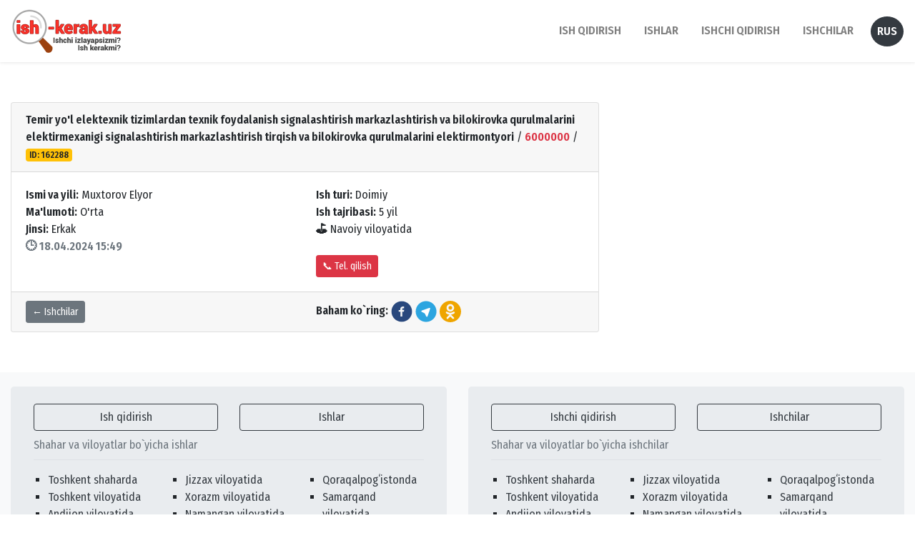

--- FILE ---
content_type: text/html; charset=UTF-8
request_url: https://ish-kerak.uz/ishchilar/id/162288
body_size: 3009
content:
<!DOCTYPE html>
<html lang="uz" prefix="og: http://ogp.me/ns#"><head><meta http-equiv="Content-Type" content="text/html; charset=utf-8"><meta http-equiv="X-UA-Compatible" content="IE=edge,chrome=1"><meta http-equiv="Content-language" content="uz"><meta name="viewport" content="width=device-width, initial-scale=1, maximum-scale=1.5"><title>Temir yo'l elektexnik tizimlardan texnik foydalanish signalashtirish markazlashtirish va bilokirovka qurulmalarini elektirmexanigi signalashtirish markazlashtirish tirqish va bilokirovka qurulmalarini elektirmontyori Navoiy viloyatida ishchi bor ishchi izlash ishchi kerak Temir yo'l elektexnik tizimlardan texnik foydalanish signalashtirish markazlashtirish va bilokirovka qurulmalarini elektirmexanigi signalashtirish markazlashtirish tirqish va bilokirovka qurulmalarini elektirmontyori Navoiy viloyatida - ish-kerak.uz</title><meta name="description" content="Temir yo'l elektexnik tizimlardan texnik foydalanish signalashtirish markazlashtirish va bilokirovka qurulmalarini elektirmexanigi signalashtirish markazlashtirish tirqish va bilokirovka qurulmalarini elektirmontyori Navoiy viloyatida ishchi bor ishchi izlash ishchi kerak, Temir yo'l elektexnik tizimlardan texnik foydalanish signalashtirish markazlashtirish va bilokirovka qurulmalarini elektirmexanigi signalashtirish markazlashtirish tirqish va bilokirovka qurulmalarini elektirmontyori Navoiy viloyatida ishchi bor ishchi izlash ishchi kerak Toshkent, Yunusobod, Chilonzor, Mirzo-ulugbek, Samarqand, Andijon, Namangan, Fargona, Buxoro, Navoi, Xorazm, Qashqadaryo, Surxondaryo, Sirdaryo, Nukus, Qoraqalpogiston, Qarshi, Guliston, Jizzah - ish-kerak.uz"><meta name="keywords" content="Temir yo'l elektexnik tizimlardan texnik foydalanish signalashtirish markazlashtirish va bilokirovka qurulmalarini elektirmexanigi signalashtirish markazlashtirish tirqish va bilokirovka qurulmalarini elektirmontyori Navoiy viloyatida ishchi bor ishchi izlash ishchi kerak, Temir yo'l elektexnik tizimlardan texnik foydalanish signalashtirish markazlashtirish va bilokirovka qurulmalarini elektirmexanigi signalashtirish markazlashtirish tirqish va bilokirovka qurulmalarini elektirmontyori Navoiy viloyatida ishchi bor ishchi izlash ishchi kerak Toshkent, Yunusobod, Chilonzor, Mirzo-ulugbek, Samarqand, Andijon, Namangan, Fargona, Buxoro, Navoi, Xorazm, Qashqadaryo, Surxondaryo, Sirdaryo, Nukus, Qoraqalpogiston, Qarshi, Guliston, Jizzah - ish-kerak.uz"><meta property="og:title" content="Temir yo'l elektexnik tizimlardan texnik foydalanish signalashtirish markazlashtirish va bilokirovka qurulmalarini elektirmexanigi signalashtirish markazlashtirish tirqish va bilokirovka qurulmalarini elektirmontyori Navoiy viloyatida ishchi bor ishchi izlash ishchi kerak Temir yo'l elektexnik tizimlardan texnik foydalanish signalashtirish markazlashtirish va bilokirovka qurulmalarini elektirmexanigi signalashtirish markazlashtirish tirqish va bilokirovka qurulmalarini elektirmontyori Navoiy viloyatida - ish-kerak.uz"><meta property="og:description" content="Temir yo'l elektexnik tizimlardan texnik foydalanish signalashtirish markazlashtirish va bilokirovka qurulmalarini elektirmexanigi signalashtirish markazlashtirish tirqish va bilokirovka qurulmalarini elektirmontyori Navoiy viloyatida ishchi bor ishchi izlash ishchi kerak, Temir yo'l elektexnik tizimlardan texnik foydalanish signalashtirish markazlashtirish va bilokirovka qurulmalarini elektirmexanigi signalashtirish markazlashtirish tirqish va bilokirovka qurulmalarini elektirmontyori Navoiy viloyatida ishchi bor ishchi izlash ishchi kerak Toshkent, Yunusobod, Chilonzor, Mirzo-ulugbek, Samarqand, Andijon, Namangan, Fargona, Buxoro, Navoi, Xorazm, Qashqadaryo, Surxondaryo, Sirdaryo, Nukus, Qoraqalpogiston, Qarshi, Guliston, Jizzah - ish-kerak.uz"><meta property="og:site_name" content="ish-kerak.uz"><meta property="og:locale" content="uz_UZ"><meta property="og:locale" content="ru_RU"><meta property="og:type" content="website"><meta property="og:url" content="https://ish-kerak.uz/ishchilar/id/162288"><meta property="og:image" content="https://ish-kerak.uz/ish-kerak-uz-logo-banner.jpg"><link rel="shortcut icon" href="/ish-kerak-uz-favicon.png?20220923215244" type="image/x-icon"><link rel="stylesheet" href="https://maxcdn.bootstrapcdn.com/bootstrap/4.3.1/css/bootstrap.min.css"><link rel="stylesheet" type="text/css" href="/inc/style/ishbor.min.css?20220923215250"><!-- Yandex Native Ads --><script>window.yaContextCb=window.yaContextCb||[]</script><script src="https://yandex.ru/ads/system/context.js" async></script></head><body>

<nav class="navbar navbar-expand-lg navbar-light bg-white box-shadow" itemscope="" itemtype="http://www.schema.org/SiteNavigationElement"><a class="navbar-brand text-muted logo" href="/"><img src="/ish-kerak-uz-logo.png" class="img-fluid logo"></a>
	<button class="navbar-toggler" type="button" data-toggle="collapse" data-target="#navbarNav" aria-controls="navbarNav" aria-expanded="false" aria-label="Toggle navigation">
		<span class="navbar-toggler-icon"></span>
	</button>
  
	  <div class="collapse navbar-collapse" id="navbarNav">
    <ul class="navbar-nav ml-auto text-uppercase"><li class="nav-item">
        <a class="nav-link font-weight-bold mb-0" itemprop="url" href="/ish"><span itemprop="name">Ish qidirish</span></a>
      </li>
      <li class="nav-item">
        <a class="nav-link ml-md-3 font-weight-bold mb-0" itemprop="url" href="/ishlar"><span itemprop="name">Ishlar</span></a>
      </li>
      <li class="nav-item">
        <a class="nav-link ml-md-3 font-weight-bold mb-0" itemprop="url" href="/ishchi">Ishchi qidirish</a>
      </li>
      <li class="nav-item">
        <a class="nav-link ml-md-3 font-weight-bold mb-0" itemprop="url" href="/ishchilar"><span itemprop="name">Ishchilar</span></a>
      </li>
	  	  <li class="nav-item">
        <a class="nav-link ml-md-3 font-weight-bold mb-0 btn btn-dark text-white rounded-circle" itemprop="url" href="?lang=ru"><span itemprop="name">Rus</span></a>
      </li>
	      </ul></div>
</nav><div class="my-2 kompyuter">
		<!-- Yandex.RTB R-A-1957035-6 -->
		<div id="yandex_rtb_R-A-1957035-6"></div>
		<script>window.yaContextCb.push(()=>{
		  Ya.Context.AdvManager.render({
			renderTo: 'yandex_rtb_R-A-1957035-6',
			blockId: 'R-A-1957035-6'
		  })
		})</script></div>
<div class="container-fluid py-md-5 py-3">
		<div class="row">
			<div class="col-md-8">
				<div class="card">
					<div class="card-header">
						<b>Temir yo'l elektexnik tizimlardan texnik foydalanish signalashtirish markazlashtirish va bilokirovka qurulmalarini elektirmexanigi signalashtirish markazlashtirish tirqish va bilokirovka qurulmalarini elektirmontyori</b> / <b class="text-danger">6000000</b> / <span class="badge badge-warning">ID: 162288</span>
					</div>
					<div class="card-body">
						<div class="row">
							<div class="col-md-6">
								<b>Ismi va yili:</b> Muxtorov Elyor<br><b>Ma'lumoti:</b> O'rta<br><b>Jinsi:</b> Erkak<br><b class="text-muted">🕒 18.04.2024 15:49</b>
							</div>
							<div class="col-md-6">
								<b>Ish turi:</b> Doimiy<br><b>Ish tajribasi:</b> 5 yil<br><b>⛳</b> Navoiy viloyatida<br><br><a class="btn btn-danger btn-sm" href="tel:+998944885253">📞 Tel. qilish</a>
							</div>
						</div>
					</div>
					<div class="card-footer">
						<div class="row">
							<div class="col-md-6 col-3">
								<a href="/ishchilar" class="btn btn-secondary btn-sm">← Ishchilar</a>
							</div>
							<div class="col-md-6 col-9">
								<div class="social"><b>Baham ko`ring:</b> 
									<a href="https://www.facebook.com/sharer/sharer.php?u=https://ish-kerak.uz/ishchilar/id/162288" target="_blank"><img src="/img/facebook.svg"></a>
									<a href="https://t.me/share/url?url=https://ish-kerak.uz/ishchilar/id/162288" target="_blank"><img src="/img/telegram.svg"></a>
									<a href="https://connect.ok.ru/offer?url=https://ish-kerak.uz/ishchilar/id/162288" target="_blank"><img src="/img/ok.svg"></a>
								</div>
							</div>
						</div>
					</div>
				</div>
			</div>
			<div class="col-md-4">
				<!-- Yandex.RTB R-A-1957035-8 -->
				<div id="yandex_rtb_R-A-1957035-8"></div>
				<script>window.yaContextCb.push(()=>{
				  Ya.Context.AdvManager.render({
					renderTo: 'yandex_rtb_R-A-1957035-8',
					blockId: 'R-A-1957035-8'
				  })
				})</script></div>
		</div>
	</div>
	<div class="text-center my-2 kompyuter">
		<!-- Yandex.RTB R-A-1957035-2 -->
		<div id="yandex_rtb_R-A-1957035-2"></div>
		<script>window.yaContextCb.push(()=>{
		  Ya.Context.AdvManager.render({
			renderTo: 'yandex_rtb_R-A-1957035-2',
			blockId: 'R-A-1957035-2'
		  })
		})</script></div>

<section id="shaharVil" class="bg-light"><div class="container-fluid py-3">
		<div class="row">
			<div class="col-md-6">
				<div class="jumbotron my-1 py-md-4 py-3">
					<div class="row">
						<div class="col-6">
							<a class="btn btn-outline-dark btn-block" href="/ish">Ish qidirish</a>
						</div>
						<div class="col-6">
							<a class="btn btn-outline-dark btn-block" href="/ishlar">Ishlar</a>
						</div>
					</div>
					<p class="text-muted border-bottom py-2 mb-3">Shahar va viloyatlar bo`yicha ishlar</p>
					<div class="row">
						<div class="col-md-4">
							<ul class="nav navbar-nav"><li><a class="text-dark" href="/toshkent-shahar/ishlar">Toshkent shaharda</a></li>
								<li><a class="text-dark" href="/toshkent-viloyati/ishlar">Toshkent viloyatida</a></li>
								<li><a class="text-dark" href="/andijon-viloyati/ishlar">Andijon viloyatida</a></li>
								<li><a class="text-dark" href="/buxoro-viloyati/ishlar">Buxoro viloyatida</a></li>
								<li><a class="text-dark" href="/fargona-viloyati/ishlar">Fargʻona viloyatida</a></li>
							</ul></div>
						<div class="col-md-4">
							<ul class="nav navbar-nav"><li><a class="text-dark" href="/jizzax-viloyati/ishlar">Jizzax viloyatida</a></li>
								<li><a class="text-dark" href="/xorazm-viloyati/ishlar">Xorazm viloyatida</a></li>
								<li><a class="text-dark" href="/namangan-viloyati/ishlar">Namangan viloyatida</a></li>
								<li><a class="text-dark" href="/navoiy-viloyati/ishlar">Navoiy viloyatida</a></li>
								<li><a class="text-dark" href="/qashqadaryo-viloyati/ishlar">Qashqadaryo viloyatida</a></li>
							</ul></div>
						<div class="col-md-4">
							<ul class="nav navbar-nav"><li><a class="text-dark" href="/qoraqalpogiston/ishlar">Qoraqalpogʻistonda</a></li>
								<li><a class="text-dark" href="/samarqand-viloyati/ishlar">Samarqand viloyatida</a></li>
								<li><a class="text-dark" href="/sirdaryo-viloyati/ishlar">Sirdaryo viloyatida</a></li>
								<li><a class="text-dark" href="/surxondaryo-viloyati/ishlar">Surxondaryo viloyatida</a></li>
							</ul></div>
					</div>
				</div>
			</div>
			<div class="col-md-6">
				<div class="jumbotron my-1 py-md-4 py-3">
					<div class="row">
						<div class="col-6">
							<a class="btn btn-outline-dark btn-block" href="/ishchi">Ishchi qidirish</a>
						</div>
						<div class="col-6">
							<a class="btn btn-outline-dark btn-block" href="/ishchilar">Ishchilar</a>
						</div>
					</div>
					<p class="text-muted border-bottom py-2 mb-3">Shahar va viloyatlar bo`yicha ishchilar</p>
					<div class="row">
						<div class="col-md-4">
							<ul class="nav navbar-nav"><li><a class="text-dark" href="/toshkent-shahar/ishchilar">Toshkent shaharda</a></li>
								<li><a class="text-dark" href="/toshkent-viloyati/ishchilar">Toshkent viloyatida</a></li>
								<li><a class="text-dark" href="/andijon-viloyati/ishchilar">Andijon viloyatida</a></li>
								<li><a class="text-dark" href="/buxoro-viloyati/ishchilar">Buxoro viloyatida</a></li>
								<li><a class="text-dark" href="/fargona-viloyati/ishchilar">Fargʻona viloyatida</a></li>
							</ul></div>
						<div class="col-md-4">
							<ul class="nav navbar-nav"><li><a class="text-dark" href="/jizzax-viloyati/ishchilar">Jizzax viloyatida</a></li>
								<li><a class="text-dark" href="/xorazm-viloyati/ishchilar">Xorazm viloyatida</a></li>
								<li><a class="text-dark" href="/namangan-viloyati/ishchilar">Namangan viloyatida</a></li>
								<li><a class="text-dark" href="/navoiy-viloyati/ishchilar">Navoiy viloyatida</a></li>
								<li><a class="text-dark" href="/qashqadaryo-viloyati/ishchilar">Qashqadaryo viloyatida</a></li>
							</ul></div>
						<div class="col-md-4">
							<ul class="nav navbar-nav"><li><a class="text-dark" href="/qoraqalpogiston/ishchilar">Qoraqalpogʻistonda</a></li>
								<li><a class="text-dark" href="/samarqand-viloyati/ishchilar">Samarqand viloyatida</a></li>
								<li><a class="text-dark" href="/sirdaryo-viloyati/ishchilar">Sirdaryo viloyatida</a></li>
								<li><a class="text-dark" href="/surxondaryo-viloyati/ishchilar">Surxondaryo viloyatida</a></li>
							</ul></div>
					</div>
				</div>
			</div>
		</div>
	</div>
</section><div class="text-center mb-3 kompyuter">
		<!-- Yandex.RTB R-A-1957035-4 -->
		<div id="yandex_rtb_R-A-1957035-4"></div>
		<script>window.yaContextCb.push(()=>{
		  Ya.Context.AdvManager.render({
			renderTo: 'yandex_rtb_R-A-1957035-4',
			blockId: 'R-A-1957035-4'
		  })
		})</script></div>

	<!-- Yandex Native Ads C-A-1957035-12 -->
	<div id="id-C-A-1957035-12"></div>
	<script>window.yaContextCb.push(()=>{
	  Ya.Context.AdvManager.renderWidget({
		renderTo: 'id-C-A-1957035-12',
		blockId: 'C-A-1957035-12'
	  })
	})</script><footer class="bg-dark"><div class="container-fluid">
			<div class="row">
				<div class="col-md-9 py-3">
					<ul class="nav footer_nav"><li><a class="text-white" href="/about">Biz haqimizda</a></li>
						<li><a class="text-white" href="/services">Xizmatlarimiz</a></li>
						<li><a class="text-white" href="/contact">Aloqa</a></li>
						<li><a class="text-white" href="/rules">Saytni shartlari</a></li>
						<!--<li><a class="text-white" href="/reklama">Reklama</a></li>-->
					</ul></div>
				<div class="col-md-3 py-3">
					<div class="social text-md-right">
						<a href="https://www.facebook.com/ishkerak.uz/" target="_blank"><img style="background: #fff;border-radius: 50px" src="/img/facebook.svg"></a>
						<a href="https://t.me/ish_kerak_uz_ish_bor_ish_izlash" target="_blank"><img src="/img/telegram.svg"></a>
					</div>
				</div>
				<div class="col-12"><hr class="my-0"></div>
				<div class="col-md-6 py-2 text-white">
					<p>© 2026 <a class="text-white font-weight-bold" href="/">ish-kerak.uz</a> | Barcha huquqlar himoyalangan.</p>
				</div>
				<div class="col-md-6 py-2 text-white ">
					<!--<p class="text-md-right"><a class="text-white font-weight-bold" href="https://webgo.uz/" target="_blank">WebGO</a> web-studiasi tomonidan saytni dizayni va sayt tayyorlandi.</p>-->
				</div>
			</div>
		</div>
	</footer><script src="https://ajax.googleapis.com/ajax/libs/jquery/3.3.1/jquery.min.js"></script><script src="https://cdnjs.cloudflare.com/ajax/libs/popper.js/1.14.7/umd/popper.min.js"></script><script src="https://maxcdn.bootstrapcdn.com/bootstrap/4.3.1/js/bootstrap.min.js"></script></body></html>


--- FILE ---
content_type: text/css
request_url: https://ish-kerak.uz/inc/style/ishbor.min.css?20220923215250
body_size: 637
content:
@import url(https://fonts.googleapis.com/css?family=Fira+Sans+Condensed:400,500,600&display=swap&subset=cyrillic);body{font-family:'Fira Sans Condensed',sans-serif}.navbar.box-shadow{box-shadow:0 0 5px 0 #ddd}.logo{font-weight: 600;text-transform:uppercase;font-size:28px}.jumbotron.one{background:#e9ecef url(../../img/ish.jpg) no-repeat;background-position:bottom right}.jumbotron.two{background:#e9ecef url(../../img/ishchi.jpg) no-repeat;background-position:bottom right}a{text-decoration:blink}a:hover{text-decoration:blink}.social img{width:30px}img.logo{width:154px}.page-item.active .page-link {background-color: #6c757d;border-color: #6c757d}.page-link {color: #6c757d}.page-link:hover {color: #000}.card.zoom{cursor:pointer;transition:1s ease all;box-shadow:0 0 0 0 #eee}.card.zoom:hover{transition:1s ease all;box-shadow:0 5px 10px 3px #eee}.jumbotron ul.nav.navbar-nav{padding-left: 20px;list-style: square}.formobile{box-shadow: 0px -1px 5px 0px #ccc;display:block;width:100%;background:#fff;position: fixed;bottom: 0;z-index: 9}.formobile a{padding: 0.5rem;font-size:12px}.formobile ul li.nav-item{width: 25%;border-right: 1px solid #eee;}.formobile ul li.nav-item a{color:#5f7d95}.footer_nav li a.text-white {padding-right: 20px;}

--- FILE ---
content_type: image/svg+xml
request_url: https://ish-kerak.uz/img/ok.svg
body_size: 1398
content:
<?xml version="1.0" encoding="utf-8"?>
<!-- Generator: Adobe Illustrator 20.1.0, SVG Export Plug-In . SVG Version: 6.00 Build 0)  -->
<svg version="1.1" id="Capa_1" xmlns="http://www.w3.org/2000/svg" xmlns:xlink="http://www.w3.org/1999/xlink" x="0px" y="0px"
	 viewBox="0 0 97.8 97.8" style="enable-background:new 0 0 97.8 97.8;" xml:space="preserve">
<style type="text/css">
	.st0{fill:#EFA500;}
</style>
<g>
	<g>
		<path class="st0" d="M48.9,40.5c4.7,0,8.4-3.8,8.4-8.4c0-4.7-3.7-8.4-8.4-8.4c-4.7,0-8.5,3.8-8.4,8.5
			C40.5,36.8,44.2,40.5,48.9,40.5z"/>
		<path class="st0" d="M48.9,0C21.9,0,0,21.9,0,48.9s21.9,48.9,48.9,48.9s48.9-21.9,48.9-48.9S75.9,0,48.9,0z M48.9,14.9
			c9.5,0,17.2,7.8,17.1,17.4c0,9.4-7.8,17-17.3,17c-9.4,0-17.1-7.8-17.1-17.3C31.7,22.5,39.4,14.8,48.9,14.9z M68.2,56.1
			c-2.1,2.2-4.6,3.7-7.5,4.8c-2.7,1-5.6,1.5-8.5,1.9c0.4,0.5,0.6,0.7,0.9,1c3.9,3.9,7.9,7.9,11.8,11.8c1.3,1.3,1.6,3,0.9,4.6
			c-0.8,1.7-2.6,2.8-4.4,2.7c-1.1-0.1-2-0.6-2.8-1.4c-3-3-6-5.9-8.9-8.9c-0.8-0.9-1.2-0.7-2,0.1c-3,3.1-6,6.1-9,9.1
			c-1.4,1.3-3,1.6-4.6,0.8c-1.7-0.8-2.8-2.5-2.7-4.3c0.1-1.2,0.6-2.1,1.4-2.9c3.9-3.9,7.7-7.8,11.6-11.6c0.3-0.3,0.5-0.5,0.9-0.9
			c-5.3-0.6-10-1.8-14.1-5c-0.5-0.4-1-0.8-1.5-1.2c-1.8-1.7-2-3.7-0.6-5.7c1.2-1.7,3.2-2.2,5.3-1.2c0.4,0.2,0.8,0.4,1.2,0.7
			c7.6,5.2,18,5.4,25.6,0.2c0.8-0.6,1.6-1,2.5-1.3c1.8-0.5,3.5,0.2,4.5,1.8C69.6,52.9,69.6,54.6,68.2,56.1z"/>
	</g>
</g>
</svg>
